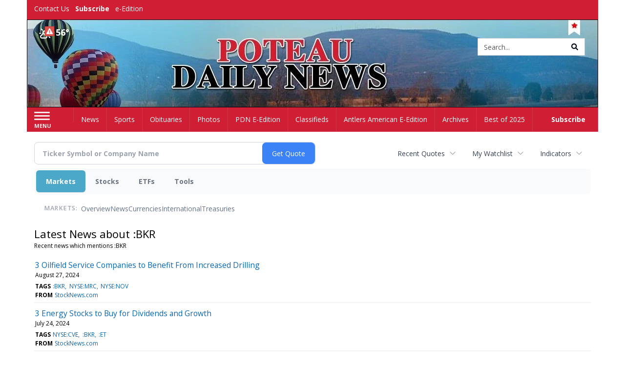

--- FILE ---
content_type: text/html; charset=utf-8
request_url: https://www.google.com/recaptcha/enterprise/anchor?ar=1&k=6LdF3BEhAAAAAEQUmLciJe0QwaHESwQFc2vwCWqh&co=aHR0cDovL2J1c2luZXNzLnBvdGVhdWRhaWx5bmV3cy5jb206ODA.&hl=en&v=PoyoqOPhxBO7pBk68S4YbpHZ&size=invisible&anchor-ms=20000&execute-ms=30000&cb=esbkiljvhuar
body_size: 48697
content:
<!DOCTYPE HTML><html dir="ltr" lang="en"><head><meta http-equiv="Content-Type" content="text/html; charset=UTF-8">
<meta http-equiv="X-UA-Compatible" content="IE=edge">
<title>reCAPTCHA</title>
<style type="text/css">
/* cyrillic-ext */
@font-face {
  font-family: 'Roboto';
  font-style: normal;
  font-weight: 400;
  font-stretch: 100%;
  src: url(//fonts.gstatic.com/s/roboto/v48/KFO7CnqEu92Fr1ME7kSn66aGLdTylUAMa3GUBHMdazTgWw.woff2) format('woff2');
  unicode-range: U+0460-052F, U+1C80-1C8A, U+20B4, U+2DE0-2DFF, U+A640-A69F, U+FE2E-FE2F;
}
/* cyrillic */
@font-face {
  font-family: 'Roboto';
  font-style: normal;
  font-weight: 400;
  font-stretch: 100%;
  src: url(//fonts.gstatic.com/s/roboto/v48/KFO7CnqEu92Fr1ME7kSn66aGLdTylUAMa3iUBHMdazTgWw.woff2) format('woff2');
  unicode-range: U+0301, U+0400-045F, U+0490-0491, U+04B0-04B1, U+2116;
}
/* greek-ext */
@font-face {
  font-family: 'Roboto';
  font-style: normal;
  font-weight: 400;
  font-stretch: 100%;
  src: url(//fonts.gstatic.com/s/roboto/v48/KFO7CnqEu92Fr1ME7kSn66aGLdTylUAMa3CUBHMdazTgWw.woff2) format('woff2');
  unicode-range: U+1F00-1FFF;
}
/* greek */
@font-face {
  font-family: 'Roboto';
  font-style: normal;
  font-weight: 400;
  font-stretch: 100%;
  src: url(//fonts.gstatic.com/s/roboto/v48/KFO7CnqEu92Fr1ME7kSn66aGLdTylUAMa3-UBHMdazTgWw.woff2) format('woff2');
  unicode-range: U+0370-0377, U+037A-037F, U+0384-038A, U+038C, U+038E-03A1, U+03A3-03FF;
}
/* math */
@font-face {
  font-family: 'Roboto';
  font-style: normal;
  font-weight: 400;
  font-stretch: 100%;
  src: url(//fonts.gstatic.com/s/roboto/v48/KFO7CnqEu92Fr1ME7kSn66aGLdTylUAMawCUBHMdazTgWw.woff2) format('woff2');
  unicode-range: U+0302-0303, U+0305, U+0307-0308, U+0310, U+0312, U+0315, U+031A, U+0326-0327, U+032C, U+032F-0330, U+0332-0333, U+0338, U+033A, U+0346, U+034D, U+0391-03A1, U+03A3-03A9, U+03B1-03C9, U+03D1, U+03D5-03D6, U+03F0-03F1, U+03F4-03F5, U+2016-2017, U+2034-2038, U+203C, U+2040, U+2043, U+2047, U+2050, U+2057, U+205F, U+2070-2071, U+2074-208E, U+2090-209C, U+20D0-20DC, U+20E1, U+20E5-20EF, U+2100-2112, U+2114-2115, U+2117-2121, U+2123-214F, U+2190, U+2192, U+2194-21AE, U+21B0-21E5, U+21F1-21F2, U+21F4-2211, U+2213-2214, U+2216-22FF, U+2308-230B, U+2310, U+2319, U+231C-2321, U+2336-237A, U+237C, U+2395, U+239B-23B7, U+23D0, U+23DC-23E1, U+2474-2475, U+25AF, U+25B3, U+25B7, U+25BD, U+25C1, U+25CA, U+25CC, U+25FB, U+266D-266F, U+27C0-27FF, U+2900-2AFF, U+2B0E-2B11, U+2B30-2B4C, U+2BFE, U+3030, U+FF5B, U+FF5D, U+1D400-1D7FF, U+1EE00-1EEFF;
}
/* symbols */
@font-face {
  font-family: 'Roboto';
  font-style: normal;
  font-weight: 400;
  font-stretch: 100%;
  src: url(//fonts.gstatic.com/s/roboto/v48/KFO7CnqEu92Fr1ME7kSn66aGLdTylUAMaxKUBHMdazTgWw.woff2) format('woff2');
  unicode-range: U+0001-000C, U+000E-001F, U+007F-009F, U+20DD-20E0, U+20E2-20E4, U+2150-218F, U+2190, U+2192, U+2194-2199, U+21AF, U+21E6-21F0, U+21F3, U+2218-2219, U+2299, U+22C4-22C6, U+2300-243F, U+2440-244A, U+2460-24FF, U+25A0-27BF, U+2800-28FF, U+2921-2922, U+2981, U+29BF, U+29EB, U+2B00-2BFF, U+4DC0-4DFF, U+FFF9-FFFB, U+10140-1018E, U+10190-1019C, U+101A0, U+101D0-101FD, U+102E0-102FB, U+10E60-10E7E, U+1D2C0-1D2D3, U+1D2E0-1D37F, U+1F000-1F0FF, U+1F100-1F1AD, U+1F1E6-1F1FF, U+1F30D-1F30F, U+1F315, U+1F31C, U+1F31E, U+1F320-1F32C, U+1F336, U+1F378, U+1F37D, U+1F382, U+1F393-1F39F, U+1F3A7-1F3A8, U+1F3AC-1F3AF, U+1F3C2, U+1F3C4-1F3C6, U+1F3CA-1F3CE, U+1F3D4-1F3E0, U+1F3ED, U+1F3F1-1F3F3, U+1F3F5-1F3F7, U+1F408, U+1F415, U+1F41F, U+1F426, U+1F43F, U+1F441-1F442, U+1F444, U+1F446-1F449, U+1F44C-1F44E, U+1F453, U+1F46A, U+1F47D, U+1F4A3, U+1F4B0, U+1F4B3, U+1F4B9, U+1F4BB, U+1F4BF, U+1F4C8-1F4CB, U+1F4D6, U+1F4DA, U+1F4DF, U+1F4E3-1F4E6, U+1F4EA-1F4ED, U+1F4F7, U+1F4F9-1F4FB, U+1F4FD-1F4FE, U+1F503, U+1F507-1F50B, U+1F50D, U+1F512-1F513, U+1F53E-1F54A, U+1F54F-1F5FA, U+1F610, U+1F650-1F67F, U+1F687, U+1F68D, U+1F691, U+1F694, U+1F698, U+1F6AD, U+1F6B2, U+1F6B9-1F6BA, U+1F6BC, U+1F6C6-1F6CF, U+1F6D3-1F6D7, U+1F6E0-1F6EA, U+1F6F0-1F6F3, U+1F6F7-1F6FC, U+1F700-1F7FF, U+1F800-1F80B, U+1F810-1F847, U+1F850-1F859, U+1F860-1F887, U+1F890-1F8AD, U+1F8B0-1F8BB, U+1F8C0-1F8C1, U+1F900-1F90B, U+1F93B, U+1F946, U+1F984, U+1F996, U+1F9E9, U+1FA00-1FA6F, U+1FA70-1FA7C, U+1FA80-1FA89, U+1FA8F-1FAC6, U+1FACE-1FADC, U+1FADF-1FAE9, U+1FAF0-1FAF8, U+1FB00-1FBFF;
}
/* vietnamese */
@font-face {
  font-family: 'Roboto';
  font-style: normal;
  font-weight: 400;
  font-stretch: 100%;
  src: url(//fonts.gstatic.com/s/roboto/v48/KFO7CnqEu92Fr1ME7kSn66aGLdTylUAMa3OUBHMdazTgWw.woff2) format('woff2');
  unicode-range: U+0102-0103, U+0110-0111, U+0128-0129, U+0168-0169, U+01A0-01A1, U+01AF-01B0, U+0300-0301, U+0303-0304, U+0308-0309, U+0323, U+0329, U+1EA0-1EF9, U+20AB;
}
/* latin-ext */
@font-face {
  font-family: 'Roboto';
  font-style: normal;
  font-weight: 400;
  font-stretch: 100%;
  src: url(//fonts.gstatic.com/s/roboto/v48/KFO7CnqEu92Fr1ME7kSn66aGLdTylUAMa3KUBHMdazTgWw.woff2) format('woff2');
  unicode-range: U+0100-02BA, U+02BD-02C5, U+02C7-02CC, U+02CE-02D7, U+02DD-02FF, U+0304, U+0308, U+0329, U+1D00-1DBF, U+1E00-1E9F, U+1EF2-1EFF, U+2020, U+20A0-20AB, U+20AD-20C0, U+2113, U+2C60-2C7F, U+A720-A7FF;
}
/* latin */
@font-face {
  font-family: 'Roboto';
  font-style: normal;
  font-weight: 400;
  font-stretch: 100%;
  src: url(//fonts.gstatic.com/s/roboto/v48/KFO7CnqEu92Fr1ME7kSn66aGLdTylUAMa3yUBHMdazQ.woff2) format('woff2');
  unicode-range: U+0000-00FF, U+0131, U+0152-0153, U+02BB-02BC, U+02C6, U+02DA, U+02DC, U+0304, U+0308, U+0329, U+2000-206F, U+20AC, U+2122, U+2191, U+2193, U+2212, U+2215, U+FEFF, U+FFFD;
}
/* cyrillic-ext */
@font-face {
  font-family: 'Roboto';
  font-style: normal;
  font-weight: 500;
  font-stretch: 100%;
  src: url(//fonts.gstatic.com/s/roboto/v48/KFO7CnqEu92Fr1ME7kSn66aGLdTylUAMa3GUBHMdazTgWw.woff2) format('woff2');
  unicode-range: U+0460-052F, U+1C80-1C8A, U+20B4, U+2DE0-2DFF, U+A640-A69F, U+FE2E-FE2F;
}
/* cyrillic */
@font-face {
  font-family: 'Roboto';
  font-style: normal;
  font-weight: 500;
  font-stretch: 100%;
  src: url(//fonts.gstatic.com/s/roboto/v48/KFO7CnqEu92Fr1ME7kSn66aGLdTylUAMa3iUBHMdazTgWw.woff2) format('woff2');
  unicode-range: U+0301, U+0400-045F, U+0490-0491, U+04B0-04B1, U+2116;
}
/* greek-ext */
@font-face {
  font-family: 'Roboto';
  font-style: normal;
  font-weight: 500;
  font-stretch: 100%;
  src: url(//fonts.gstatic.com/s/roboto/v48/KFO7CnqEu92Fr1ME7kSn66aGLdTylUAMa3CUBHMdazTgWw.woff2) format('woff2');
  unicode-range: U+1F00-1FFF;
}
/* greek */
@font-face {
  font-family: 'Roboto';
  font-style: normal;
  font-weight: 500;
  font-stretch: 100%;
  src: url(//fonts.gstatic.com/s/roboto/v48/KFO7CnqEu92Fr1ME7kSn66aGLdTylUAMa3-UBHMdazTgWw.woff2) format('woff2');
  unicode-range: U+0370-0377, U+037A-037F, U+0384-038A, U+038C, U+038E-03A1, U+03A3-03FF;
}
/* math */
@font-face {
  font-family: 'Roboto';
  font-style: normal;
  font-weight: 500;
  font-stretch: 100%;
  src: url(//fonts.gstatic.com/s/roboto/v48/KFO7CnqEu92Fr1ME7kSn66aGLdTylUAMawCUBHMdazTgWw.woff2) format('woff2');
  unicode-range: U+0302-0303, U+0305, U+0307-0308, U+0310, U+0312, U+0315, U+031A, U+0326-0327, U+032C, U+032F-0330, U+0332-0333, U+0338, U+033A, U+0346, U+034D, U+0391-03A1, U+03A3-03A9, U+03B1-03C9, U+03D1, U+03D5-03D6, U+03F0-03F1, U+03F4-03F5, U+2016-2017, U+2034-2038, U+203C, U+2040, U+2043, U+2047, U+2050, U+2057, U+205F, U+2070-2071, U+2074-208E, U+2090-209C, U+20D0-20DC, U+20E1, U+20E5-20EF, U+2100-2112, U+2114-2115, U+2117-2121, U+2123-214F, U+2190, U+2192, U+2194-21AE, U+21B0-21E5, U+21F1-21F2, U+21F4-2211, U+2213-2214, U+2216-22FF, U+2308-230B, U+2310, U+2319, U+231C-2321, U+2336-237A, U+237C, U+2395, U+239B-23B7, U+23D0, U+23DC-23E1, U+2474-2475, U+25AF, U+25B3, U+25B7, U+25BD, U+25C1, U+25CA, U+25CC, U+25FB, U+266D-266F, U+27C0-27FF, U+2900-2AFF, U+2B0E-2B11, U+2B30-2B4C, U+2BFE, U+3030, U+FF5B, U+FF5D, U+1D400-1D7FF, U+1EE00-1EEFF;
}
/* symbols */
@font-face {
  font-family: 'Roboto';
  font-style: normal;
  font-weight: 500;
  font-stretch: 100%;
  src: url(//fonts.gstatic.com/s/roboto/v48/KFO7CnqEu92Fr1ME7kSn66aGLdTylUAMaxKUBHMdazTgWw.woff2) format('woff2');
  unicode-range: U+0001-000C, U+000E-001F, U+007F-009F, U+20DD-20E0, U+20E2-20E4, U+2150-218F, U+2190, U+2192, U+2194-2199, U+21AF, U+21E6-21F0, U+21F3, U+2218-2219, U+2299, U+22C4-22C6, U+2300-243F, U+2440-244A, U+2460-24FF, U+25A0-27BF, U+2800-28FF, U+2921-2922, U+2981, U+29BF, U+29EB, U+2B00-2BFF, U+4DC0-4DFF, U+FFF9-FFFB, U+10140-1018E, U+10190-1019C, U+101A0, U+101D0-101FD, U+102E0-102FB, U+10E60-10E7E, U+1D2C0-1D2D3, U+1D2E0-1D37F, U+1F000-1F0FF, U+1F100-1F1AD, U+1F1E6-1F1FF, U+1F30D-1F30F, U+1F315, U+1F31C, U+1F31E, U+1F320-1F32C, U+1F336, U+1F378, U+1F37D, U+1F382, U+1F393-1F39F, U+1F3A7-1F3A8, U+1F3AC-1F3AF, U+1F3C2, U+1F3C4-1F3C6, U+1F3CA-1F3CE, U+1F3D4-1F3E0, U+1F3ED, U+1F3F1-1F3F3, U+1F3F5-1F3F7, U+1F408, U+1F415, U+1F41F, U+1F426, U+1F43F, U+1F441-1F442, U+1F444, U+1F446-1F449, U+1F44C-1F44E, U+1F453, U+1F46A, U+1F47D, U+1F4A3, U+1F4B0, U+1F4B3, U+1F4B9, U+1F4BB, U+1F4BF, U+1F4C8-1F4CB, U+1F4D6, U+1F4DA, U+1F4DF, U+1F4E3-1F4E6, U+1F4EA-1F4ED, U+1F4F7, U+1F4F9-1F4FB, U+1F4FD-1F4FE, U+1F503, U+1F507-1F50B, U+1F50D, U+1F512-1F513, U+1F53E-1F54A, U+1F54F-1F5FA, U+1F610, U+1F650-1F67F, U+1F687, U+1F68D, U+1F691, U+1F694, U+1F698, U+1F6AD, U+1F6B2, U+1F6B9-1F6BA, U+1F6BC, U+1F6C6-1F6CF, U+1F6D3-1F6D7, U+1F6E0-1F6EA, U+1F6F0-1F6F3, U+1F6F7-1F6FC, U+1F700-1F7FF, U+1F800-1F80B, U+1F810-1F847, U+1F850-1F859, U+1F860-1F887, U+1F890-1F8AD, U+1F8B0-1F8BB, U+1F8C0-1F8C1, U+1F900-1F90B, U+1F93B, U+1F946, U+1F984, U+1F996, U+1F9E9, U+1FA00-1FA6F, U+1FA70-1FA7C, U+1FA80-1FA89, U+1FA8F-1FAC6, U+1FACE-1FADC, U+1FADF-1FAE9, U+1FAF0-1FAF8, U+1FB00-1FBFF;
}
/* vietnamese */
@font-face {
  font-family: 'Roboto';
  font-style: normal;
  font-weight: 500;
  font-stretch: 100%;
  src: url(//fonts.gstatic.com/s/roboto/v48/KFO7CnqEu92Fr1ME7kSn66aGLdTylUAMa3OUBHMdazTgWw.woff2) format('woff2');
  unicode-range: U+0102-0103, U+0110-0111, U+0128-0129, U+0168-0169, U+01A0-01A1, U+01AF-01B0, U+0300-0301, U+0303-0304, U+0308-0309, U+0323, U+0329, U+1EA0-1EF9, U+20AB;
}
/* latin-ext */
@font-face {
  font-family: 'Roboto';
  font-style: normal;
  font-weight: 500;
  font-stretch: 100%;
  src: url(//fonts.gstatic.com/s/roboto/v48/KFO7CnqEu92Fr1ME7kSn66aGLdTylUAMa3KUBHMdazTgWw.woff2) format('woff2');
  unicode-range: U+0100-02BA, U+02BD-02C5, U+02C7-02CC, U+02CE-02D7, U+02DD-02FF, U+0304, U+0308, U+0329, U+1D00-1DBF, U+1E00-1E9F, U+1EF2-1EFF, U+2020, U+20A0-20AB, U+20AD-20C0, U+2113, U+2C60-2C7F, U+A720-A7FF;
}
/* latin */
@font-face {
  font-family: 'Roboto';
  font-style: normal;
  font-weight: 500;
  font-stretch: 100%;
  src: url(//fonts.gstatic.com/s/roboto/v48/KFO7CnqEu92Fr1ME7kSn66aGLdTylUAMa3yUBHMdazQ.woff2) format('woff2');
  unicode-range: U+0000-00FF, U+0131, U+0152-0153, U+02BB-02BC, U+02C6, U+02DA, U+02DC, U+0304, U+0308, U+0329, U+2000-206F, U+20AC, U+2122, U+2191, U+2193, U+2212, U+2215, U+FEFF, U+FFFD;
}
/* cyrillic-ext */
@font-face {
  font-family: 'Roboto';
  font-style: normal;
  font-weight: 900;
  font-stretch: 100%;
  src: url(//fonts.gstatic.com/s/roboto/v48/KFO7CnqEu92Fr1ME7kSn66aGLdTylUAMa3GUBHMdazTgWw.woff2) format('woff2');
  unicode-range: U+0460-052F, U+1C80-1C8A, U+20B4, U+2DE0-2DFF, U+A640-A69F, U+FE2E-FE2F;
}
/* cyrillic */
@font-face {
  font-family: 'Roboto';
  font-style: normal;
  font-weight: 900;
  font-stretch: 100%;
  src: url(//fonts.gstatic.com/s/roboto/v48/KFO7CnqEu92Fr1ME7kSn66aGLdTylUAMa3iUBHMdazTgWw.woff2) format('woff2');
  unicode-range: U+0301, U+0400-045F, U+0490-0491, U+04B0-04B1, U+2116;
}
/* greek-ext */
@font-face {
  font-family: 'Roboto';
  font-style: normal;
  font-weight: 900;
  font-stretch: 100%;
  src: url(//fonts.gstatic.com/s/roboto/v48/KFO7CnqEu92Fr1ME7kSn66aGLdTylUAMa3CUBHMdazTgWw.woff2) format('woff2');
  unicode-range: U+1F00-1FFF;
}
/* greek */
@font-face {
  font-family: 'Roboto';
  font-style: normal;
  font-weight: 900;
  font-stretch: 100%;
  src: url(//fonts.gstatic.com/s/roboto/v48/KFO7CnqEu92Fr1ME7kSn66aGLdTylUAMa3-UBHMdazTgWw.woff2) format('woff2');
  unicode-range: U+0370-0377, U+037A-037F, U+0384-038A, U+038C, U+038E-03A1, U+03A3-03FF;
}
/* math */
@font-face {
  font-family: 'Roboto';
  font-style: normal;
  font-weight: 900;
  font-stretch: 100%;
  src: url(//fonts.gstatic.com/s/roboto/v48/KFO7CnqEu92Fr1ME7kSn66aGLdTylUAMawCUBHMdazTgWw.woff2) format('woff2');
  unicode-range: U+0302-0303, U+0305, U+0307-0308, U+0310, U+0312, U+0315, U+031A, U+0326-0327, U+032C, U+032F-0330, U+0332-0333, U+0338, U+033A, U+0346, U+034D, U+0391-03A1, U+03A3-03A9, U+03B1-03C9, U+03D1, U+03D5-03D6, U+03F0-03F1, U+03F4-03F5, U+2016-2017, U+2034-2038, U+203C, U+2040, U+2043, U+2047, U+2050, U+2057, U+205F, U+2070-2071, U+2074-208E, U+2090-209C, U+20D0-20DC, U+20E1, U+20E5-20EF, U+2100-2112, U+2114-2115, U+2117-2121, U+2123-214F, U+2190, U+2192, U+2194-21AE, U+21B0-21E5, U+21F1-21F2, U+21F4-2211, U+2213-2214, U+2216-22FF, U+2308-230B, U+2310, U+2319, U+231C-2321, U+2336-237A, U+237C, U+2395, U+239B-23B7, U+23D0, U+23DC-23E1, U+2474-2475, U+25AF, U+25B3, U+25B7, U+25BD, U+25C1, U+25CA, U+25CC, U+25FB, U+266D-266F, U+27C0-27FF, U+2900-2AFF, U+2B0E-2B11, U+2B30-2B4C, U+2BFE, U+3030, U+FF5B, U+FF5D, U+1D400-1D7FF, U+1EE00-1EEFF;
}
/* symbols */
@font-face {
  font-family: 'Roboto';
  font-style: normal;
  font-weight: 900;
  font-stretch: 100%;
  src: url(//fonts.gstatic.com/s/roboto/v48/KFO7CnqEu92Fr1ME7kSn66aGLdTylUAMaxKUBHMdazTgWw.woff2) format('woff2');
  unicode-range: U+0001-000C, U+000E-001F, U+007F-009F, U+20DD-20E0, U+20E2-20E4, U+2150-218F, U+2190, U+2192, U+2194-2199, U+21AF, U+21E6-21F0, U+21F3, U+2218-2219, U+2299, U+22C4-22C6, U+2300-243F, U+2440-244A, U+2460-24FF, U+25A0-27BF, U+2800-28FF, U+2921-2922, U+2981, U+29BF, U+29EB, U+2B00-2BFF, U+4DC0-4DFF, U+FFF9-FFFB, U+10140-1018E, U+10190-1019C, U+101A0, U+101D0-101FD, U+102E0-102FB, U+10E60-10E7E, U+1D2C0-1D2D3, U+1D2E0-1D37F, U+1F000-1F0FF, U+1F100-1F1AD, U+1F1E6-1F1FF, U+1F30D-1F30F, U+1F315, U+1F31C, U+1F31E, U+1F320-1F32C, U+1F336, U+1F378, U+1F37D, U+1F382, U+1F393-1F39F, U+1F3A7-1F3A8, U+1F3AC-1F3AF, U+1F3C2, U+1F3C4-1F3C6, U+1F3CA-1F3CE, U+1F3D4-1F3E0, U+1F3ED, U+1F3F1-1F3F3, U+1F3F5-1F3F7, U+1F408, U+1F415, U+1F41F, U+1F426, U+1F43F, U+1F441-1F442, U+1F444, U+1F446-1F449, U+1F44C-1F44E, U+1F453, U+1F46A, U+1F47D, U+1F4A3, U+1F4B0, U+1F4B3, U+1F4B9, U+1F4BB, U+1F4BF, U+1F4C8-1F4CB, U+1F4D6, U+1F4DA, U+1F4DF, U+1F4E3-1F4E6, U+1F4EA-1F4ED, U+1F4F7, U+1F4F9-1F4FB, U+1F4FD-1F4FE, U+1F503, U+1F507-1F50B, U+1F50D, U+1F512-1F513, U+1F53E-1F54A, U+1F54F-1F5FA, U+1F610, U+1F650-1F67F, U+1F687, U+1F68D, U+1F691, U+1F694, U+1F698, U+1F6AD, U+1F6B2, U+1F6B9-1F6BA, U+1F6BC, U+1F6C6-1F6CF, U+1F6D3-1F6D7, U+1F6E0-1F6EA, U+1F6F0-1F6F3, U+1F6F7-1F6FC, U+1F700-1F7FF, U+1F800-1F80B, U+1F810-1F847, U+1F850-1F859, U+1F860-1F887, U+1F890-1F8AD, U+1F8B0-1F8BB, U+1F8C0-1F8C1, U+1F900-1F90B, U+1F93B, U+1F946, U+1F984, U+1F996, U+1F9E9, U+1FA00-1FA6F, U+1FA70-1FA7C, U+1FA80-1FA89, U+1FA8F-1FAC6, U+1FACE-1FADC, U+1FADF-1FAE9, U+1FAF0-1FAF8, U+1FB00-1FBFF;
}
/* vietnamese */
@font-face {
  font-family: 'Roboto';
  font-style: normal;
  font-weight: 900;
  font-stretch: 100%;
  src: url(//fonts.gstatic.com/s/roboto/v48/KFO7CnqEu92Fr1ME7kSn66aGLdTylUAMa3OUBHMdazTgWw.woff2) format('woff2');
  unicode-range: U+0102-0103, U+0110-0111, U+0128-0129, U+0168-0169, U+01A0-01A1, U+01AF-01B0, U+0300-0301, U+0303-0304, U+0308-0309, U+0323, U+0329, U+1EA0-1EF9, U+20AB;
}
/* latin-ext */
@font-face {
  font-family: 'Roboto';
  font-style: normal;
  font-weight: 900;
  font-stretch: 100%;
  src: url(//fonts.gstatic.com/s/roboto/v48/KFO7CnqEu92Fr1ME7kSn66aGLdTylUAMa3KUBHMdazTgWw.woff2) format('woff2');
  unicode-range: U+0100-02BA, U+02BD-02C5, U+02C7-02CC, U+02CE-02D7, U+02DD-02FF, U+0304, U+0308, U+0329, U+1D00-1DBF, U+1E00-1E9F, U+1EF2-1EFF, U+2020, U+20A0-20AB, U+20AD-20C0, U+2113, U+2C60-2C7F, U+A720-A7FF;
}
/* latin */
@font-face {
  font-family: 'Roboto';
  font-style: normal;
  font-weight: 900;
  font-stretch: 100%;
  src: url(//fonts.gstatic.com/s/roboto/v48/KFO7CnqEu92Fr1ME7kSn66aGLdTylUAMa3yUBHMdazQ.woff2) format('woff2');
  unicode-range: U+0000-00FF, U+0131, U+0152-0153, U+02BB-02BC, U+02C6, U+02DA, U+02DC, U+0304, U+0308, U+0329, U+2000-206F, U+20AC, U+2122, U+2191, U+2193, U+2212, U+2215, U+FEFF, U+FFFD;
}

</style>
<link rel="stylesheet" type="text/css" href="https://www.gstatic.com/recaptcha/releases/PoyoqOPhxBO7pBk68S4YbpHZ/styles__ltr.css">
<script nonce="_pf10NEAGmOpucVP-zw1Ag" type="text/javascript">window['__recaptcha_api'] = 'https://www.google.com/recaptcha/enterprise/';</script>
<script type="text/javascript" src="https://www.gstatic.com/recaptcha/releases/PoyoqOPhxBO7pBk68S4YbpHZ/recaptcha__en.js" nonce="_pf10NEAGmOpucVP-zw1Ag">
      
    </script></head>
<body><div id="rc-anchor-alert" class="rc-anchor-alert"></div>
<input type="hidden" id="recaptcha-token" value="[base64]">
<script type="text/javascript" nonce="_pf10NEAGmOpucVP-zw1Ag">
      recaptcha.anchor.Main.init("[\x22ainput\x22,[\x22bgdata\x22,\x22\x22,\[base64]/[base64]/MjU1Ong/[base64]/[base64]/[base64]/[base64]/[base64]/[base64]/[base64]/[base64]/[base64]/[base64]/[base64]/[base64]/[base64]/[base64]/[base64]\\u003d\x22,\[base64]\\u003d\x22,\[base64]/V8KZLifCjMO3w5VGwqjDo8OhTMK6wqnCp27CrH9FwqzDqsONw4vDo3jDjsOzwpLCo8ODB8KyEsKrYcKnwr3DiMOZOcKzw6nCi8OawpQ6Sj/[base64]/[base64]/DsMOODRMPwpbCksOlE1ozw67Dp0IZV8KkGHRXfyrDucO2w5/[base64]/DsKOw41Kwr56Og3CqxAkw7nDt3AEw5QJw7DClnMgZ3XCo8Oew5xKAMOcwobDnVTDisOnwrvDhMOtWMO2w4jCllw8wphUQsK9w6nDlcOTEk89wpDDsVHCosOeJDvDk8OjwoPDpMOswoHDqDDDvsKwwp/CqX0GNGQpEhJHMsKjA1kQUwxVOw7ChWjDjHVvwo3DtzkMCMOKwo80wpbCkTfDuxTDqcK5wr9OEE5qWcOOYgXCqMOrLjvDgMOVwoxGwpsRGsOLw4p9RcOfQBBTesOXwqPDtDlOw6TChgrDkFXCnVjDrsOAwrddw7rCsx/DkDVjw68/wrTDq8OWwp84XmLDoMKsTRdbYVplwpFAMUXCi8KyQcOBXGdQwrBJwpdXFsKUZsO+w5/Do8Ksw4XDnSUjRsONNFDCokhuQBUNwoBPQG4FCsKPN0tvUXRlUkZebio/[base64]/DvsKuw4FqTVJnwq/DuMOrwozDiMKbwqQiXcKCw4vDl8KPYsOiJcOqDwN3CcObw43CqCkrwrrDoHo2w5EAw6LDtTtCQ8K8HcKIa8OIYsKRw7UKFMOALnbDqsK/DsKwwooPaEvCi8Kkw6XDmHrDn1AAKXNUCmE1w4/[base64]/w55DQDfCpELDhx/[base64]/DjUQsDV0Ew7HCq8Kzw6ciw6/DucKgXALCt3/CgMKmLMKpw53CoWzCk8K7JMOMBcOefnJgw5AiR8KUUcOWMMKow4fDhgTDisKkw6IbCMOFPUHDnEJ0wpULUMK/MCFcacOrwrEZcHPCvk/DhX7DtBbDj2cdwoowwpnCnQbClnRWwrdUwovDqibDlcO5DkbCp1PCl8OSwprDlcK4Kk/[base64]/CjHLDo27DlMKcw4d+PsKkOMKTw7pzwoLDjTrDhMK5w4XDvcOwIsK7esKZOzRrwqLDqyjCgAvDhm1/w4UEw4PCkcOBw6hWOsK/ZMO/[base64]/SzjDrMK3woV8w4nDrcOXw63DmA/ChmrDn8K5bAzDqgHDqX95wqvCvMOTw68MwrrDi8KFScK/wqDCjcKBwrF3fMK+w4DDiSnDi07DtgHDuiXDsMKrdcKewoDDpsOFwobCncOUwpzDiDTCvsOOEsKLUjLCiMK2NsKGw61ZJEFsUcOlQsKpfCopaEXChsK+wqvCucO4wq1xw54eGCzDnXXDvh/DqcOXwqTDvA4Pw5dyCB4bw4DDhAnDnBlnG07DuSJWw7XCj1jDosKGwqHCsWjCnsOKwrp8w5R3w6tNwrrDu8KUworCric0ITlYEQE8wqrCmcKkw7DCicKmw63DhnjCtzEVUBlvHsKcJV/DpywAw7HCtcODM8OnwrhUG8OLwovCt8KSwoYLw6zDocOLw4nDkcK7QsKnZi3Ci8KUw5jDpg7DuQnDnMKNwpDDgjxdwp46w5dtwp7Dg8K6TRhiHVzCssKJaCXCnMKhwoXDjj1owqbDpXnDvsK0wq7Cn0/CoGkAAlx2worDp1zDukVpf8Oowq0lMhXDsxkrScOMw7jCikN0woDCq8KIaDjCkE/Cs8KJSsOoWGLDmsKZJDIAGTECfE1QwrHCqSrCpDtdw5LCghPCgn5QKMKwwozDpk/DuHotw6vCnsO8IDHDpMKkQ8OlflkEV2jDpiBLw74awqTDgV7DkxIuw6LDl8KsXcOdOMKTw4nCncKkwqNWWcOLKMO1f3rCsS7Cm1gKJnjCncOtwr17VHpgwrrCt30LIHrCuHY3D8KZYHVxw5vCsg/CtW0nw79Twp5eABHDhcKTHk8qCjlHw6/DpwIuw4jDvcKQZA3CucKhw5rDlXbDqm/Cp8KLwqDDhMKhw4kMasOawpfCjl/CvlnCsyDCniNlw4lhw4fDpCzDpQcTKMKZZsKSwqV5w7N1DSDCkxJHwqcNXMK9bQodw4Iewqtbwrx6w7fDhsOHwpvDp8KWw7sHw5J1w6jCl8KnRSTDqMOdNsOZwohNTsKbSwU1w45Zw4fCk8O7Bg1ow7ISw5jCnhBnw75PBzZcIcOWGQfCgcOBwq/[base64]/DnsOKw43Dg8KTwrrCmmYqQ1bCihlfCcKjwrzChcOzwoLCqD3CiUsKcHJVL1U5AU/DpkHDisK0w4fCrsO7AMOcwqvCvsOTRVnCjWrDq3TDu8OuCMO5wq3DtcK6w6TDgsK+GDhMwpdVwpjDnglYwrnCuMOTwpMEw6dWwrPCrMKGdQHDm1bDs8O7w5kmw6M0YMKaw5fCt3XDs8Oiw5LDtMOWXRDDn8O6w7/DhinCh8KUdkTCl1Yvw5fCp8KJwr0SG8Odw4DCsmVJw5tNw6XClcOvdsOZKh7CvsONQFbDmFU4woTCqTUvwpBVwpgaDWPCmXBVw5cLwrFvwop/[base64]/NcKBYS7DlAw5WU3CrsOZF8KawrfDvMKdL8OGwpdUw6wSwqPDggNmQR7DgXfDsBprEcO2VcKxV8O2G8OvLsKIwpkBw6rDuS7CmMO/[base64]/EMK0QkYBdHnDkcKGwog6WgjClcOjwqLDjMK+w58iM8Kxwr9bTsKgBMOtW8O0wr/Cr8K+NSvCgTNNTkU3wp0HScOFXwpQa8OewonCrMORwr5NHcOSw5fDkRoNwprCvMOZwrvDoMK1wpVWw6TCsXLDpQ7CncK2wo3Cu8O6wrnCqMOOw4rCu8OFWWwtGcKLw7BowpYqVU/Co3LCs8K8wqbDg8OFGMKewoLCpcO7JUg3YwE3dMKRbcOcw4TDpVPCjxMvwovCjMOIw4bDuX/DiEPDokfCtUDChDtWw74fw7gWw6pUw4fDqQgSw5NjwovCo8OUDMOMw7gDNMKJw43DhH3DmkECUlZ7csO1Yk3ChMK+w7V6XHDCksKeMMKtPR1pw5V8QHtCHjg0w7p3GDk1woB0woVpf8OOw4pkVcOnwqHDiUB7VsK1wrHCuMOZVMK3TcO7bFjDuMO/wqwsw4wEwpJ3U8OCw6lMw7HCn8K3EsK8EUTCu8K+wo3DtsK2bcOeW8Obw58Vwr8ET0UXwqfDhcOAwobCmDfDh8O4w694w53Dg2HCgx1RDMOIwqXDjzhRK2vCj1IsEMKDIMKnWcKjGU7DmDJzwqrCvcOQP2TChloXUMOhPsKZwosRYWXDowFgw6vCmxJwwp/[base64]/wr7CkDd4F2M7woTDp8OqPiVkw67DrnIiw6o/w6XCqnDCjgnCr13CmMOQScKgwqBfwo0Kw64uIcOxwrDCvVAGMcO4cGbCkG/[base64]/[base64]/w6HCgMKFwqvDpsO3P0XCoSN1w5vCjQEqeMKgGGk+RH3DrDTCuQphw7sUN2FuwrRrbsOkfgBJw5/DkAHDvsKXw6NmwpnDncOGwprCkx0GOMOlwrjDs8KUZcKeLx7DlD3DgVfDkcOXWsKkw78dwp/[base64]/DjsOsWTnDl23CgsKyasOZUmVLwozDuQXCmiAnYsO4w7xyY8O/XXhaw54JJcKgIcKFUcOiVlc2wqd1wrLDl8O3w6fDs8OCw7IbwoPDo8OPHsOif8O2A0PCkF/[base64]/DgMKQwoovc8Omw5vCp8OAwrLDhFLCrgJ0w4/CqcKGwoHDqMKBUsKfwq10B1NlYMOZw4XCljEdJjDClsO4S1pswoLDjBZIwot4acK0bMK5OcOPEh4vPcK8wrXDoV1gw5keK8O8wrQpcA3DjcOaw5nDssOKX8O/KQ7DpxYowo0iw7RlATzCucKbHcO+w5MZSMOLZRDCm8Okwq/Dkzgaw4gqBcOTw6kad8KSQjdfw6QIw4DCv8O/woM9woZ0w5ZQJnTCvsOJwqTCncO8w50nKsOkwqXDoS15w4/DocONwq/Dm3QtCMKNw4otDiAKMsOSw53CjcKPwrNOayN2w4oCw4DCngPCsAB9f8Kzw5vCgRPCnMK3OcOrb8OdwqxUw7RDGiMKw5rDnibCkMKaHsKIw7Mlw4AED8OQwpkjwp/DtiMBOBwwGWBOw7RXRMKcw7Flw4/DjMO8w4cXw7rDnDnCgMKuwpzCliLDniNgwqkicSbDp14Zw4HDkGHCuh/CuMOtworCtcK4LsKew78WwqIUKmB1bS5fw59swr7DtgbCkMK8wpDCtsO/w5fDjcK5XwpHGSZCCFV5DVDCgMKOwoAqw6JbJsKZQMOIw4bCucO1GMO7w6/[base64]/GQ3Do0zChMKbw70Bw587w4TCo8KqJMKHcQLDk8O0I8OfKEzCr8KgPi7DuV9nY1nDmhLDoksuRMOZC8KWw7rDqcKmT8KuwqQow7dYEXQCw5Jiw63Dp8O7VMK9w74Awq8LEMKVwpHCqcOOwplRMcKyw6ElworCk1nCgMOPw6/Co8Knw75gPMKsWcKzwpjCrwPCnsKIw7I1GAZTe0TCq8O+R3oXc8KdQ2vDiMOcwrLDsUQ4w4/DowXCnxnCuDFzAsK2wrDCiC1/wqTCjQx+w4HCt0PCh8OXJFgIw5nCvMOXw4rCg1PCn8O5RcOYfR8ZMhxeVMOWwqvDpWtnaR/DmcOrwoPDnMKIZcKiw4N2cRXDpsOBbQ0iwrzDt8OVw4pvw54pw5LCiMK9d2wFM8OpIsOww5/CmsOfXsOWw6FxJ8K0wq7DmCFkTsKdb8OLHMO7MMO+NCvDtMKMRVhtGip5wrVuPDVCOsKywrNbPCYZw4QKw4/[base64]/SMOhTsO+TMOLdsKNR8OYOnFQXMOrBFxxMnNrwqxAasOAw7jCtcOAwqTCgWzDsDTDrcOhbcKKZHlIwok7MxRIHMKuw58FAsO+w7nCssOgFnsEQMKMwpHClUltwqPCrR/[base64]/ChsOIc8OTwo7DuH51w7B1XsKMw7V4Wn/[base64]/DgsKxw6/DgcK3RzvDgSwCTX9cBSNawolrwr0Hwq90w61jPCzCsDPCn8KKwqFAw7gjw6zDgF0Sw6TDtjrDq8K4wpnCnGrCvjvCkMOvIyJZdMOBw7t5wpbCh8Kjwokvw6Ylw7gFRsKywr7CqsOfSkrCoMOBw6kXw73Dligfw6/DkMK4AGYWdyjChGBmW8OdW0LDvcOQwpHCgSXCncOPwpPCj8K+wrlLZcKBacKBCsOiwqTDuWB3wplbw7vCqlg9Q8KIQsOUTAzCsUs6DsKbwrvDo8ONOwU9CR/CgX7CpkTCp2UfO8O6XcOeWHDCiGXDpiPCkXzDmMO1K8ODwq3Cs8Omwqx3JQ/Dj8O3JsOOwqXDrcKcA8KnRAhWPE3DtMOqS8O/H14aw7xlw4HDkjQuw4DDucKRwrUiw6otU3IVGB5WwqJNwozCiVUmQcKVw5bCnSgXDi/[base64]/wpbCvcOQfMK9DCJURsOtw4/DjibCgwpmwqPDvcORw5rCt8Ohw43Dr8KvwokDwoLCsMKXP8O/wpDCtQJaw6wDYG7CrsK2w7zDksKIIMO2ehTDlcO6Vj3DmnzDucKAwrsMUsKuw6vDkAnCvMKNaloAMsK+MMO/w7LDmcO4wqIewpfCp2hFwprCscK/w6JJSMORQ8K4RGzCucOlH8K0wo0MGFEHfsOSw5dawpohWsKiMcO7w6TCmVHDuMKeJ8OaNWjDkcK6OsKbGMOzwpBIwonCr8O0YToefMOaaxcgw6dAw4oIaWwYOsO3RTJ9BsOTOCHCpU3CjMKyw5c1w7XDg8KewobCkMOhYGhyw7VfV8KlXR/DkMKPw6N7cgRlwp/[base64]/DhxBvw5vCgm4cw4fDqhANwojDhGtXwrohFmrCr1jDp8KbwpDCpMK0wppZw4XCqcK6VEfDlcOZcsK0wrIhw6xyw4vCiUY7wrY5w5fDuxB2wrPDp8OZwpwYYSDDkSM/w5TCqhrDoGLCjcKMBcKHRsO6wpnCr8K9w5TDiMOffsK8wq/Dm8KJwrN3w5ZRRDgEdTQyVMOsByHDvcKgIcK+w7dGUgVYwqENE8ORSMK/[base64]/ez8YwqMDJCzDv8KUw6Ulw6kDwo8DwovDvsO4Mj0Mw4Q3w5DCg3vDmMO/HMOxAsOWwovDqcK9RXUVwowfRF8/[base64]/JcKUAMOHZsKFA8OTbE0awpB4KC/DgcOrwoDDk27Cu3gSw6VBH8OSDMKtw7PDkUNHecOSw7jCvh0ow57ChcOOwoJxw63CqcKnBnPCusKXQFsIw7TCjMOdw7ocwpYgw7XDqxtfwqHDmABgw5jCuMKWIMKPwr44XsOkwrZHw6U2w5fDjcOkw6hMPcOpw4vCrcKsw5F6wpzDtsOQw6DDsirCtyUOSD/DhXgVeRpZfMObQcOxw5JNw4JGwoXDpjMDw48swrzDvD7CrcKuwrDDlsOFLMOhwrtPwoRFbGpFOcOuw5Mdw4rDpcORwqPCiXHCrcOUHiEfQ8KaNxpCWgsaeh7DrRszw5DCv1MjRsKjKMOTw7/Cs1LCmW86wqsmT8OoLHJzwrRcIFnDj8KJw7howoxRTVvDu3pRWsKhw7ZPNMOxD0rCssKGwoHDhyTDh8KfwrRSw6ZNVcOdaMOWw6TDpMKreDLCksOPwovCp8OzN2LCiVPDpSdxwrAiwrLCqMOdcEfDti7CrcKvByzCiMOrwqZyAsOYwocOw68GAhQHWcKyJH/DuMOZw4BXw4vCjMKXw4suJDbDn17Doiktw5l9woBDP0A+woJJdRzCggUEwrjCn8KbbCxFw5N5wpB1woLDojjDm2TCrcOGw5fCnMKIMhQVb8KUw6/DjQXDuzI9AsOcAsOnw7IEHsO+wq/CqcKlwpDDnMOEPC1mSzPDhQDCssO8w6fCqTEYw4zCoMOABlPCrsKYWMOrK8OQwo3DrwPCjiZtWn7Ch1M6wqzDhDRXdcK1DsO8ZH7DrV7Ch34NRcO4BsOqwr7CnWc1w6fClMKgw49dDS/Dp1BMMzzDvhQbwpDDkEbCmCDCnDhJwpoIwqnCp0dyG1IWUcKIIXIDd8Oqw5orwociw4UvwrEDKjrCmB9qB8Ohc8KBw4/Cm8Okw6LCv2MSVMOqw74GWsOzJ1t/em87wqE8wrB7wqvDqsKxYsO7woPDncO6HCsZIk/Dg8Oxwo4jw7Blwr/DgSfCrcKnwrBQwpjClybCj8OxNB0TJGHDtcOGXDAyw47DoQvCmMO7w79oA18gwrYiMMKiXsO5w5wJwp8ZIMKfw5HClsOkMsKcwp9qNwrDtVFDOcKWXwPDpSMDwqXDlVIJw7cAJ8KfORvChX/DlsOUQijCgU14w4BUTMKhOMKycHEhQk7DpGjCs8KZU1TCp1vDjUpwB8KKw4w2w6PCkMOBTg1pIz0VFcOGw5rDr8OVwrjDukxuw5Erb3/[base64]/DkjxUwqVEBldFe2TDmXvCnsKhBFTDocKUwpoVUMOIwrnDqMO5w5/Cg8KmwpjCinTCggHDg8O9fnHCicOHFjfDuMOSwrzCjFLDmsKSPD7Dr8KwWMKUwpPClzLDiR4Hw4MDMUXCn8OLDMKmSMOxW8OdT8Klwpw3b1jCrB3DnMKEHMKfw7HDlRHCoWwgw7vDjsO/[base64]/Dk8OUf8O/[base64]/DgMK6fBldw648wqzDlsKWw7cpOHQNBsKqfBLDjsKmY2zCpsO7ScK+Uw/[base64]/CpCwWd8KJw4RmG0nCjsO7woHDpizDhMK+EATCjhXCh0s0bcOWGV/Cr8O4w7EYwpTDo0o0AUAAA8OtwrMbT8Oow586TlHCkMO1YkLDi8OLwpV1w7/DrMOxw5dvaTAIwrfCvDBswpVpWwciw4HDu8OSw7fDq8KqwoUswpzCg3ciwrzCn8OLKcOlw6V7RMOFGxnCtn3CvsOsw6PCo2dLWMOSw4ISTWEURE/CpMOCdTDDk8KHwpd0w6JIQW/DnUVEwp3CqMOJw5vCm8O4w499dkMAMnMtUwjCmMOVBB92w5DDgzPDnDpnwpUIw6ASwrHDksOIwr0Bw7PCkcKdwpTDgB/[base64]/[base64]/CosKzFsOuH2HCs8O8w7w9CF9PO8KLHFDChMK4wqLCpsOrfcKfwpDDlGPDpMKKwrTCmmdCw4LDlsKHIcKNLcO2didDPMO2MDsqK3vCt28twrNRPSEnKMO3w4HDhi/Cv1nDlsK9P8OIY8Kwwr7CusKuw6rDkCkJw7R1w7MqVX4TwrrDl8KvEmAIfsKJwq5YWcKPwq3CoT3DmcK3E8KKd8K6ScKjV8KDw4VawrJJwpExw4sswoo/KhXDgg/ClVBFw60tw4ofGyDCk8KwwrnCo8O/DTTDpwHDlMKkwrjCr3Zyw7XDhMKKEcKAG8KDwqrDuzB/wq/CllTDr8OiwqLDjsKUJMKUYTcVwoDDh3BGwoVKw7NULER+XkXDksOTwopHZhx1w5vDuyrDkDbCkg08ChZcHT5SwoVAwo3DqcOJwpPDiMOoVsK/woUzwp8twocDwpXDvMOPwr7DhsKfCcOKKx8nDEtqScKHw59jw6Nxw5Aowq/[base64]/[base64]/JcKZw77CpSM+RkY7wofDpcO/[base64]/V1Afw6l3Rit/AcO9wpbCthd7NsO8wqvCqcKHwq/[base64]/GDjCg8Klw48PwpXDlMOhwpPDgRcfwosTOAPDhDEkwrvDqj/Djll2wrLDtR/DujfCgsKhw4QgAMO0GcKww7jDn8KqVUgFw7TDscOfNDcVccKdSTLDrDAgwq3DvVZQSsKewqhCOhzDu1ZRwovDmMOrwp8iwppqwq7CoMONwopWGk3DrBxjwrNHw5DCsMOMQMK3w6jDnsKpCQ5Cw6coB8K7NhTDoHNBcEjClcKTclvCtcKRwqDDkxdwwp/[base64]/CiX0DwrxVw4jDmHPCoFPCkcKfXMOcbgnDh8OiJsKZCcO2HTrCssOJw6PDonldOcO/M8KCwp3DriHDv8KiwpvCrMOAG8KDw6TDpcKxw5zCtghVFcOwLcO2MzsQR8K8TSXDjGDDgMKEZsKPQ8KywrTCl8KQBzfCiMKdwr/[base64]/WsONwrXDsGXCokbDpy/CusOPUWs4w4BXwojCqUvDtWUFw5ptCyojWMKbLsOuwovClMOmemvCgcKdVcOmwrcHY8KIw7wow5nDkzwDWsKXWQ9cbMKswo5gwo3Cix3ClXQPJmDDjcKTwrEewo/CqnHCi8KgwpwPwr10BALDsRF2wqHDs8ObS8KIwr9cw4hQUsOBVUhww5TDgAjDkMOZw6QPCWcNXRjCmFLCr3E0wrfDiUDCgMOgW3HCv8K8aTjCp8KgB3VJw4PDhMKIwp3Dn8O0fQ4JW8Oaw7ZQLApMwqUffcOIbsK/w7hWacKsNSw5ccORAcK5w5zClcOcw4UfSMKRFxbCisOZCBbCqsK4woDCrHjCusOHLlV5McOgw77Di2oew5nDs8OlVsO9w4dSPcKHcELCpcKHwrrCoxbCuBsAwp4KeWhTwovClQRlw51Mw7rCp8KjwrTDqsO8FWgjwo5qw6FVGcK5O2/CrCHCsyhZw5rCvcKbVcKIZW9FwrZQwpLCohJKNh8GegdTwpjDncKBJsOOwp7CqsKBL1keLClPIHzDuy/DmcOCb1fDkMOnEsKgQMOkw4Akw7kVworCpn9wf8OBw6sNC8OFwprCgMKPC8OnfUvCtcKMCVXCgMOyA8KJw5PDjFbDjcOuwprDkRnCriTCggjDsDM5w64Cw4MbTcOZwpYxXkpVwrLDjCDDg8KSYMKsPHXDvsKtw53DonwfwoUlYsO/w50Jw5hXCMKQWcOewr9QIWEmaMOGw4VrRcKew7zCgsOmCcKxNcOiwprDskArOEgmw5ZxTnLDgzrDoE9zwpTCu2xwdsOTw7LDusObwrp/w7HCqUEPEsKiW8KRw7IXw7nDgsOsw73CpsKCw77DqMKoN3DDjzJ+SsKxIH1iRMORPMK1wobDhMOUbgnDqnPDngfCqAxKwopSw7wdPMOAwo/Do3gpG1J/w5onPyVYwqHChlhyw68kw59uwoFbGcOmQn0ywonDhxfCmsO8wpjCgMO3wqtVDwTCq00/w4jCt8OTwrsuwqIiwpXDpiHDoWDChMOcecKHwqwPSh1pdcOFQMKcYgJLZXF+W8OWCMODS8OLw712NB80wqHCmMOhAMOKAcK/[base64]/DhVzDkg7DqcO2NQPCpUkPwqlRHMKUwowaw79sM8KvLcODMAQVGRcBwoYWwpvDiVrDpmYAwqHCusKabCcaB8O4wqbCoWcsw6o/UMOtw7HCtsKdwonCvWHCqGcBV0YNRcK8PcK9JMOgZsKQwrNMw7hPw6Qmc8Ocw6tzJMOdekdkXMOzwr4yw6/DnyMGTgdqw4hyw6fDtQ4Jw4LDhcOKECsfD8KrL1rCpRHCicKjSsO1aWTDunXDgMK1ZsK9w6VrwqfCusKuCE/[base64]/HsKHFW3DimZ7ecOiwrpZwpXCujd3wrx3wqcodMKcw6NzwofDn8KrwqMIQWnCnAzDtcKsYmTCqsKlFFjCkcKAw6YicXV8AAhJw5UdRcKQEkVYDDA3HMOVJ8Kbw4kHcwnDjXMEw60EwpQbw4fDiG/Ch8OIdHcHBsKUO1pJO2bDsHtmNsOWw4VxYMK+T23ChzwxAVLDhsO3w6jCncKUwpvDrzXDpsKuKR7CvsONw5zDvcOIw79sJ2I3wrBsIMKZwq9Dw6gVJ8KHcxXDr8Klw7XDtsOJwojDsip/[base64]/[base64]/Cqn52w7VGw49ResK7w7bDlzjDtSAHZnM9wrnCjhDCgRvCiVAqwqnCk3TDrnZuw4Z8wrTDiyfDo8KzKsKOw4jDm8OQw6gCSgZ2w6thAcKywrXDvmTCuMKTw54zwrrCmMOqw73CjA9/wqXDtAlWO8O1Fwh/wrzDh8OQwrXDlTBVfMOHJ8OZw690fMOgPllqwooSZ8Ouw7x7wowYw5PCgho9wqPDvcKLwo3Cr8OOdBwoCcKyWAzDnkLChzRQwofClcKRwoTDnDjDosKfLy/DvsKjwpzDqcO/NRXDl2/Ct3tGwrzDo8OufcK6QcKKwpxUw4vDocOFwpkkw4fCq8KPwqvClx/Dv29WEcOowptOe3bCnsKwwpTDmsOMwrPDmnXCkcOswoXCpxnCvMOrw5/Ch8KnwrB7FxYUMsOdwoBAw45+MsK1IClnBMKMFTTCgMK5I8Krw6DCpAnCnh1mTG1Wwp/[base64]/[base64]/[base64]/CsMOPw63CmF3Cj8OPahEVw4tNCmsTw55aDG3CpQPCr31vwrBmw5lXwpEvw65Ew73DnRhQScOfw5bDqT9rwqPChmvDsMKJIsKiw7/DrMOOwq3DmMOPwrLCpB7CjgtLw47CthBFPcOBwpwtwoTCjVDCoMKHdsKMwqfDrsO3OMKjwqZrFSDDrcKMCwF5GlZpO1VvFHjDq8OZR1c0w6MFwp0HPxVHwpXDv8Oba2FscMKrJkpPVXIUOcOEQcOTLsKmH8K/[base64]/Ds0orwqTCiMKtw4V5wpgpw7oFMcOHIw/[base64]/ChmXDiHrClB/[base64]/DscKNQFLDqMOZHXfDh0BswrxDw4bDr8KCwqQEWMOMwq4UfRnClMOPwpdeJgLDrHRow7/CssOzw63DpBjDl3nDssK0wpYHw4h7YRZuw4/CvhPCpsKOwqdNw4/CpsO1RcOLwpBNwqVXwoPDiXbDlsODEyfDhMOqw5XCisOXV8Knwrpgw68AMnkTMUhJBU/CllNbwo59wrXDtMKlwpzDtMOpAcKzw60Ae8O9AcKew5jDgzcdaEfCu2LCgR/[base64]/w55eLsOuw6JFwqQmb3BKwqJ/wo/DssO+wrQlwprCp8KSwr15wo7Dj0PDoMOpwo3DhTcfQMKkw5jDhwNAw4JMK8Osw702W8KdFRQqw5EmXsKqNSwdwqcnw6Zmw7ADaScCCRjDiMKOeSTCrk40w7/DqsK7w5fDmXjDrU/Co8Kxw6cOw6PDnjZyPMK8wqx9w5jCn0/[base64]/w7fDm8KIBHwSw6VswrwVwpDDsMORwrMnwr8/wq7DicO5KMOyXcKICcKzwrjCpcKYwrU6QsORXGN1w7HCq8KYN1R9B0pUZlZ5w4vCs10yMF8baEzDnSnDji/CtnMdwoLDjyhKw6LDkj/Cl8Kfw7BCbBw9AMO7GkbDosOtwrEwY1DCo3gyw6DClMKiRsO7HwHDsTQ/w50zwpkmDMODK8Ofw6TClMOowoRyBgJQW3bDtzfDmg/DusOiw6cHT8KEwojDt38yPGbComXDhcKcw6bDgTMDwrfCn8OaOcKDcEU9w5rCjEgpwptBcsOtwpXCqE3Ch8KRwqBBAcOHw6rCqx/[base64]/CksOVwq4FwpMIDcKBwq7Chzonw5PDo8OlFiLCtTgMw4scw4HCo8O/wpwUwqDCnlIgw54iw6ExPGvClMOFMsOvJsOaO8KYW8KcJn5ySD9EUVfCoMO+w7bCkUdawoZIwqDDkMOkX8K0wqLCvC0swp9/XnPDmxDDuwUyw7Q3LTvDiHIawqlBw5xTGsOfd1JWw4kPesOzO2osw7Bkw4fCu2Azwqd3w5Jvw5nDgx1OIEp1f8KIcsKAZcO1cjZQZ8K5w7HCv8Kmw7NjDMO+IcOOw4fDssOId8Obw7/DsCJgP8K0f1IaZMOzwrJ+bEPDrMKJwq0PV0BIw7ITb8OVw5VxQ8OEw7rDunN3OkIQw6Ngwps4CjQpQMKBI8KHJADCmMKSwoPCphsIW8OfC2wUwpzCmcKqHMO/JcKcwpdvw7HCv0QNwrlnX1vDuT49w4YuFmPCssO/N21tO33DocOnETnCqBbCvjtYU1ENwrnDqz7DmHRqw7DDkwNrw45ew6ZqWcOlw5BRUHzDicKrwr5NCTNub8OJw4nCqTlUC2bDpxzCrMOowplZw4bCvzvDr8OBdcOZwonCp8K6w6ZGw4UDw6XDisOMw75Rwqc2w7XCssOKG8K/f8O3TU0bAcOMw7fCjMO9OMKaw4bCinvDi8KZUwHDh8OxVz9/wotmf8O2dMOCD8OXNsK5wo/DmwcSwpJJw6cZwqsSw4nCq8KuwpfDtkjDvSDCnEdTYcKaZ8OYwot7woLDhg/Dn8ORUMORw40FXDc0w6Yewp4DRMKDw681FgEVwr/CsFYcRsOGdRDCn0B0wq8KWSfDncOJZ8OJw7/ChFkSw5bDtcKzdhPCn2tQw7sXOcKfXMOSVAVwH8K+w7XDlcOpEwNIcBYHwqnCtHXCjV/DscOCbi8rI8OdH8Oqwr5fL8Kuw4fDpyvDriPCoxzCoXpnwrVqRF1Tw7/DrsK1ejnDusOvw6bDo1dzwos/w5bDihbCgcKBBMKawrDDv8KFw4LCt13DpsOvwplBMl7Dt8Kjw43DkHZ/wpZJHzHDrwtKVsO3w6LDj3lcw4h4BV7Dt8K5dzwjdlgfwo7Co8OjfB3DgTdgw64mw4HCjsOre8KgFsOGw79ew6NTKcKVwrTCrsKMaCvCl0/DiTc1wo7CsW9IG8KTVSdyG39Ww4HCkcKlPmZ8SRPCjMKFwq1Qw5jCrsOYfcObaMO6w5DCqiofLx3Dg3cQwrwfw7nDi8OOdip4wr7Ct1Z2w4HChcOkAcOzSsK+RUBRw7DDknDCuQjCvHNWdcK6w7QNfz4OwphSZnfCoz4TMMKlwrzCrFtLw47Chh/Cq8O9wrHDih3DvcKtIsKlw5LCujHDosKPwo/CnmjDpiVCwr48wp9QHArCpsOzw43DksOrdsOyBi/CtMO0eiE4w7ATQjnDsz/Cg1s1LsO+ZXDDmlnDucKgwo7CmMOIZ3tgwoHDn8KZw58Pw54TwqrDshbCh8O/wpdFwpQ6w7cwwph2Y8K6F0TDmsONwq/DuMOAZMKNw6XDkVIPccOFLXDDpGZhWsKCPsO0w7lCVl9VwogSwrLCkcOiYHjDs8KBBsONAsOAw5LCviJpesKIwrdpT07CqzrCkjLDmMKzwr55HUjCqcKmwo3DkB12ccOEw6rDkMKIG13DocOQw60jPFwmw64ow57CmsOIaMO4wo/ClMK1w4Qww4ppwoNRw7LClsKhc8OeTGzDiMK3ekB+ETTClns1QyzDt8OQF8ONw78ow5VVwo9DwpbCtcKAwpBZw7DCvMKiw4FEw6vDrMOwwq45fsOhA8O5ZcOvNXt6JQDCksKpD8Kyw4zDhsKXw4bCqEUWwqzCpWAgNVHCl3zDuk3CnsKCdk3Cg8KzR1Ivw5/Ci8Oxw4QrfcKiw4QCw7xdwq1nHwpGTcKKw6sLwo7CvgTDvcOOAwjDuSjDk8KAwrtmYE1aKy/ClcOIKMKiScKhU8O+w7ocwp7DrMO0cMKOwp5DMsOmGmvDuD5GwqXClsKFw4cQw73CjMKmwrskZcKrT8KrPsKgXcO/[base64]/M8OBw6MAw4JSMsKxw4vDiMOqw6c2w47Ch1hMCA/Cs8Ohw4NZDsKEw7TDgMOTw5LCszwKwqF4bDojSVQNw4d6wo1yw6lYI8KgKMOtw7/Dr2xAI8OVw6fCjMOhJH0Pw4HDvXbDoFHCtz3CqcKWcUwHE8OoZsOVwpdpwq3Cj1nCmsOGw4vDj8Ozw48IIFliQcKUQAXCnMONawAWw79Kwr/[base64]/DosOgeELDoHPDjhYmw5rDqcKIEMOCw4ABw6F5w5HCq8OWdcK0KxjCksKUw4jDkgDCu0nDjsKsw4sxE8OCTXMcSsK2F8KhDsK2O3EeG8KqwrR6CHTCpMKMQsOCw78lwqkOS3V+w6dnw4nDlMKyU8KNwpsaw5/[base64]/Cq3xqeQzDgENGw75PdAbDmzJPwrTCrsKAP3kXwqJFwqclwroUw68SdMORRcOowpB0wr5STmnDhU4NIsOiwprCgT5Kwr0DwqDDlsO1EMKkCcKqD0wRwoMDwo/CmsOMYcKXImB2JsOWLDTDoFfDv3rDqMKodcORw4MpYcOnw5LCqBgvwrvCs8OyXsKuwo/Coj3DhEV8wrskw5hgwpBEwrU4w5E0V8KSZsKOw7vDh8OJP8K3fRHDiwopesOPwqzDqsOzwq4xeMOMG8KfwqDDnMOmLEtDwoLDjkzDuMOQf8K1wq3CpEnClBN6OsOTVycMGMOcwrsUw7wWw5HDrsK0GiBpw5jCmSjDoMKebwZ8wr/Cng3ClMOBwp7Dn1rCizJgCx/DmHJvPMKxw73DkBjCrcOZAHnCpx1SBWteVMO/dmDCv8KmwptpwpkVw4NsA8Kowp3Dk8OuwqjDmmbCg0kROsK+JsOvM2LCh8O3ZiRtRMOyX0V/[base64]/ClsKgw5tDZz0ZMC3DisO8U8OaIsKSw4PDi8OEBhfDnVTDnUEnw7bDp8OSYUnCoi8gSWPDgCQJw4w+VcOFIDzDrT3DpsKJSEIOFXzCvgYUw4w9TF8ywrV2wqoeR1vDrcOcwrfDhysSY8KsZMKeZsOXCGIuJMOwFcKSwpp/w4bCiWEXay/[base64]/w6nDgwDChcOXw53DosOEwrM7wprDg3PDtMKqasKbwo7Cs8KLwpLCsHXDv0QjbBLCvwV3wrUzw53Cqm7DicK7w5DCvx4dZMKpw6zDp8KSNsOnwq0Rw7/DpcOtw5PCl8ODwqXDtsKdaBd+Gicnw4g\\u003d\x22],null,[\x22conf\x22,null,\x226LdF3BEhAAAAAEQUmLciJe0QwaHESwQFc2vwCWqh\x22,0,null,null,null,1,[21,125,63,73,95,87,41,43,42,83,102,105,109,121],[1017145,188],0,null,null,null,null,0,1,0,null,700,1,null,0,\[base64]/76lBhnEnQkZnOKMAhnM8xEZ\x22,0,0,null,null,1,null,0,0,null,null,null,0],\x22http://business.poteaudailynews.com:80\x22,null,[3,1,1],null,null,null,1,3600,[\x22https://www.google.com/intl/en/policies/privacy/\x22,\x22https://www.google.com/intl/en/policies/terms/\x22],\x22q+xR86Cfk18maydAj0B0R45Loal1Qj9iFk8greM3qBo\\u003d\x22,1,0,null,1,1769039724555,0,0,[184,53,213],null,[103,254,63],\x22RC-fJ9NeMsFf3FFOA\x22,null,null,null,null,null,\x220dAFcWeA72GO0fZyDiJg67pY5pBbCRbPyvOTxsI7AgyzIMp7Z5dTLeQjaf26wX3ezl5xhYkdddk1oLScMT1tBRuFb_g9-hmNVz_w\x22,1769122524381]");
    </script></body></html>

--- FILE ---
content_type: text/html; charset=utf-8
request_url: https://www.google.com/recaptcha/api2/aframe
body_size: -249
content:
<!DOCTYPE HTML><html><head><meta http-equiv="content-type" content="text/html; charset=UTF-8"></head><body><script nonce="vHd9ycQ__vyHMPQx5rpIqw">/** Anti-fraud and anti-abuse applications only. See google.com/recaptcha */ try{var clients={'sodar':'https://pagead2.googlesyndication.com/pagead/sodar?'};window.addEventListener("message",function(a){try{if(a.source===window.parent){var b=JSON.parse(a.data);var c=clients[b['id']];if(c){var d=document.createElement('img');d.src=c+b['params']+'&rc='+(localStorage.getItem("rc::a")?sessionStorage.getItem("rc::b"):"");window.document.body.appendChild(d);sessionStorage.setItem("rc::e",parseInt(sessionStorage.getItem("rc::e")||0)+1);localStorage.setItem("rc::h",'1769036127853');}}}catch(b){}});window.parent.postMessage("_grecaptcha_ready", "*");}catch(b){}</script></body></html>